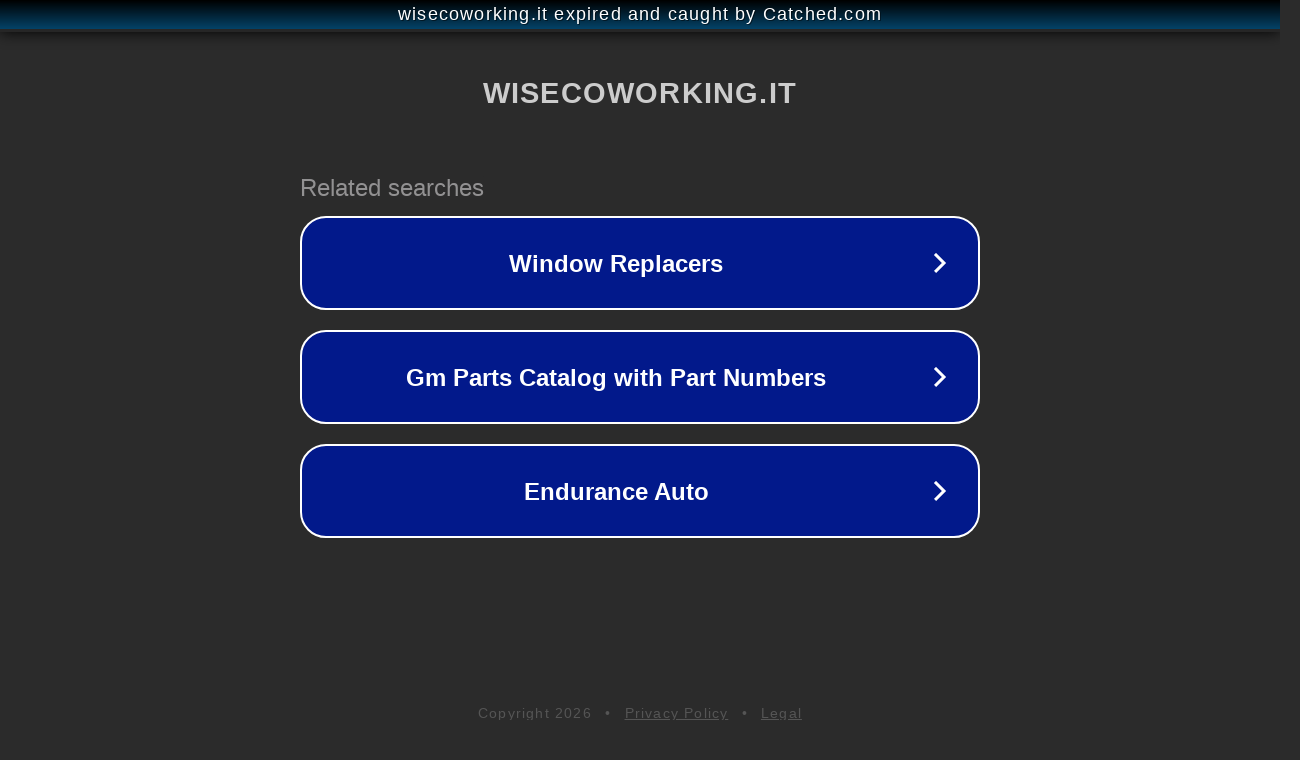

--- FILE ---
content_type: text/html; charset=utf-8
request_url: https://wisecoworking.it/offagna-il-corowkring-dei-borghi/
body_size: 1098
content:
<!doctype html>
<html data-adblockkey="MFwwDQYJKoZIhvcNAQEBBQADSwAwSAJBANDrp2lz7AOmADaN8tA50LsWcjLFyQFcb/P2Txc58oYOeILb3vBw7J6f4pamkAQVSQuqYsKx3YzdUHCvbVZvFUsCAwEAAQ==_rLlZfaSdabQfduR4a7koIlUbl3/DlnGck06GC1T73wxIaLHS778gE4u1R0nZbvwkIC15b3zRwsi2W4gyeTCHTg==" lang="en" style="background: #2B2B2B;">
<head>
    <meta charset="utf-8">
    <meta name="viewport" content="width=device-width, initial-scale=1">
    <link rel="icon" href="[data-uri]">
    <link rel="preconnect" href="https://www.google.com" crossorigin>
</head>
<body>
<div id="target" style="opacity: 0"></div>
<script>window.park = "[base64]";</script>
<script src="/bhNxIgent.js"></script>
</body>
</html>
